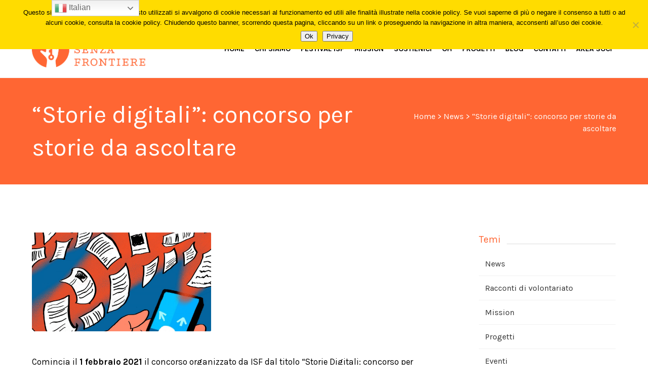

--- FILE ---
content_type: text/html; charset=UTF-8
request_url: https://www.informaticisenzafrontiere.org/storiedigitali/
body_size: 58763
content:


<!DOCTYPE html>
<html lang="it-IT">
<head>
	
	<!--  Basic Page Needs -->
	<meta charset="UTF-8" />
	<meta name="description" content="">
	<meta name="author" content="">

	<!-- Favicon -->
			<link rel="shortcut icon" href="https://www.informaticisenzafrontiere.org/wp-content/uploads/2016/11/cropped-favicon512-ISF.png">
		<link rel="apple-touch-icon" href="https://www.informaticisenzafrontiere.org/wp-content/uploads/2016/11/cropped-favicon512-ISF.png" />
	
	<!-- Mobile Specific Meta -->
	<meta name="viewport" content="width=device-width, initial-scale=1, maximum-scale=1">

	<!-- CSS -->
	<link rel="stylesheet" type="text/css" media="all" href="https://www.informaticisenzafrontiere.org/wp-content/themes/charitas-wpl/style.css" />
		<title>&#8220;Storie digitali&#8221;: concorso per storie da ascoltare &#8211; Informatici Senza Frontiere</title>
<meta name='robots' content='max-image-preview:large' />
	<style>img:is([sizes="auto" i], [sizes^="auto," i]) { contain-intrinsic-size: 3000px 1500px }</style>
	<link rel='dns-prefetch' href='//www.google.com' />
<link rel='dns-prefetch' href='//ajax.googleapis.com' />
<link rel="alternate" type="application/rss+xml" title="Informatici Senza Frontiere &raquo; Feed" href="https://www.informaticisenzafrontiere.org/feed/" />
<link rel="alternate" type="application/rss+xml" title="Informatici Senza Frontiere &raquo; Feed dei commenti" href="https://www.informaticisenzafrontiere.org/comments/feed/" />
<link rel="alternate" type="application/rss+xml" title="Informatici Senza Frontiere &raquo; &#8220;Storie digitali&#8221;: concorso per storie da ascoltare Feed dei commenti" href="https://www.informaticisenzafrontiere.org/storiedigitali/feed/" />
<script type="text/javascript">
/* <![CDATA[ */
window._wpemojiSettings = {"baseUrl":"https:\/\/s.w.org\/images\/core\/emoji\/16.0.1\/72x72\/","ext":".png","svgUrl":"https:\/\/s.w.org\/images\/core\/emoji\/16.0.1\/svg\/","svgExt":".svg","source":{"concatemoji":"https:\/\/www.informaticisenzafrontiere.org\/wp-includes\/js\/wp-emoji-release.min.js?ver=ed94020723cc951267d01de0463a56b1"}};
/*! This file is auto-generated */
!function(s,n){var o,i,e;function c(e){try{var t={supportTests:e,timestamp:(new Date).valueOf()};sessionStorage.setItem(o,JSON.stringify(t))}catch(e){}}function p(e,t,n){e.clearRect(0,0,e.canvas.width,e.canvas.height),e.fillText(t,0,0);var t=new Uint32Array(e.getImageData(0,0,e.canvas.width,e.canvas.height).data),a=(e.clearRect(0,0,e.canvas.width,e.canvas.height),e.fillText(n,0,0),new Uint32Array(e.getImageData(0,0,e.canvas.width,e.canvas.height).data));return t.every(function(e,t){return e===a[t]})}function u(e,t){e.clearRect(0,0,e.canvas.width,e.canvas.height),e.fillText(t,0,0);for(var n=e.getImageData(16,16,1,1),a=0;a<n.data.length;a++)if(0!==n.data[a])return!1;return!0}function f(e,t,n,a){switch(t){case"flag":return n(e,"\ud83c\udff3\ufe0f\u200d\u26a7\ufe0f","\ud83c\udff3\ufe0f\u200b\u26a7\ufe0f")?!1:!n(e,"\ud83c\udde8\ud83c\uddf6","\ud83c\udde8\u200b\ud83c\uddf6")&&!n(e,"\ud83c\udff4\udb40\udc67\udb40\udc62\udb40\udc65\udb40\udc6e\udb40\udc67\udb40\udc7f","\ud83c\udff4\u200b\udb40\udc67\u200b\udb40\udc62\u200b\udb40\udc65\u200b\udb40\udc6e\u200b\udb40\udc67\u200b\udb40\udc7f");case"emoji":return!a(e,"\ud83e\udedf")}return!1}function g(e,t,n,a){var r="undefined"!=typeof WorkerGlobalScope&&self instanceof WorkerGlobalScope?new OffscreenCanvas(300,150):s.createElement("canvas"),o=r.getContext("2d",{willReadFrequently:!0}),i=(o.textBaseline="top",o.font="600 32px Arial",{});return e.forEach(function(e){i[e]=t(o,e,n,a)}),i}function t(e){var t=s.createElement("script");t.src=e,t.defer=!0,s.head.appendChild(t)}"undefined"!=typeof Promise&&(o="wpEmojiSettingsSupports",i=["flag","emoji"],n.supports={everything:!0,everythingExceptFlag:!0},e=new Promise(function(e){s.addEventListener("DOMContentLoaded",e,{once:!0})}),new Promise(function(t){var n=function(){try{var e=JSON.parse(sessionStorage.getItem(o));if("object"==typeof e&&"number"==typeof e.timestamp&&(new Date).valueOf()<e.timestamp+604800&&"object"==typeof e.supportTests)return e.supportTests}catch(e){}return null}();if(!n){if("undefined"!=typeof Worker&&"undefined"!=typeof OffscreenCanvas&&"undefined"!=typeof URL&&URL.createObjectURL&&"undefined"!=typeof Blob)try{var e="postMessage("+g.toString()+"("+[JSON.stringify(i),f.toString(),p.toString(),u.toString()].join(",")+"));",a=new Blob([e],{type:"text/javascript"}),r=new Worker(URL.createObjectURL(a),{name:"wpTestEmojiSupports"});return void(r.onmessage=function(e){c(n=e.data),r.terminate(),t(n)})}catch(e){}c(n=g(i,f,p,u))}t(n)}).then(function(e){for(var t in e)n.supports[t]=e[t],n.supports.everything=n.supports.everything&&n.supports[t],"flag"!==t&&(n.supports.everythingExceptFlag=n.supports.everythingExceptFlag&&n.supports[t]);n.supports.everythingExceptFlag=n.supports.everythingExceptFlag&&!n.supports.flag,n.DOMReady=!1,n.readyCallback=function(){n.DOMReady=!0}}).then(function(){return e}).then(function(){var e;n.supports.everything||(n.readyCallback(),(e=n.source||{}).concatemoji?t(e.concatemoji):e.wpemoji&&e.twemoji&&(t(e.twemoji),t(e.wpemoji)))}))}((window,document),window._wpemojiSettings);
/* ]]> */
</script>
<style id='wp-emoji-styles-inline-css' type='text/css'>

	img.wp-smiley, img.emoji {
		display: inline !important;
		border: none !important;
		box-shadow: none !important;
		height: 1em !important;
		width: 1em !important;
		margin: 0 0.07em !important;
		vertical-align: -0.1em !important;
		background: none !important;
		padding: 0 !important;
	}
</style>
<link rel='stylesheet' id='wp-block-library-css' href='https://www.informaticisenzafrontiere.org/wp-includes/css/dist/block-library/style.min.css?ver=ed94020723cc951267d01de0463a56b1' type='text/css' media='all' />
<style id='classic-theme-styles-inline-css' type='text/css'>
/*! This file is auto-generated */
.wp-block-button__link{color:#fff;background-color:#32373c;border-radius:9999px;box-shadow:none;text-decoration:none;padding:calc(.667em + 2px) calc(1.333em + 2px);font-size:1.125em}.wp-block-file__button{background:#32373c;color:#fff;text-decoration:none}
</style>
<style id='global-styles-inline-css' type='text/css'>
:root{--wp--preset--aspect-ratio--square: 1;--wp--preset--aspect-ratio--4-3: 4/3;--wp--preset--aspect-ratio--3-4: 3/4;--wp--preset--aspect-ratio--3-2: 3/2;--wp--preset--aspect-ratio--2-3: 2/3;--wp--preset--aspect-ratio--16-9: 16/9;--wp--preset--aspect-ratio--9-16: 9/16;--wp--preset--color--black: #000000;--wp--preset--color--cyan-bluish-gray: #abb8c3;--wp--preset--color--white: #ffffff;--wp--preset--color--pale-pink: #f78da7;--wp--preset--color--vivid-red: #cf2e2e;--wp--preset--color--luminous-vivid-orange: #ff6900;--wp--preset--color--luminous-vivid-amber: #fcb900;--wp--preset--color--light-green-cyan: #7bdcb5;--wp--preset--color--vivid-green-cyan: #00d084;--wp--preset--color--pale-cyan-blue: #8ed1fc;--wp--preset--color--vivid-cyan-blue: #0693e3;--wp--preset--color--vivid-purple: #9b51e0;--wp--preset--gradient--vivid-cyan-blue-to-vivid-purple: linear-gradient(135deg,rgba(6,147,227,1) 0%,rgb(155,81,224) 100%);--wp--preset--gradient--light-green-cyan-to-vivid-green-cyan: linear-gradient(135deg,rgb(122,220,180) 0%,rgb(0,208,130) 100%);--wp--preset--gradient--luminous-vivid-amber-to-luminous-vivid-orange: linear-gradient(135deg,rgba(252,185,0,1) 0%,rgba(255,105,0,1) 100%);--wp--preset--gradient--luminous-vivid-orange-to-vivid-red: linear-gradient(135deg,rgba(255,105,0,1) 0%,rgb(207,46,46) 100%);--wp--preset--gradient--very-light-gray-to-cyan-bluish-gray: linear-gradient(135deg,rgb(238,238,238) 0%,rgb(169,184,195) 100%);--wp--preset--gradient--cool-to-warm-spectrum: linear-gradient(135deg,rgb(74,234,220) 0%,rgb(151,120,209) 20%,rgb(207,42,186) 40%,rgb(238,44,130) 60%,rgb(251,105,98) 80%,rgb(254,248,76) 100%);--wp--preset--gradient--blush-light-purple: linear-gradient(135deg,rgb(255,206,236) 0%,rgb(152,150,240) 100%);--wp--preset--gradient--blush-bordeaux: linear-gradient(135deg,rgb(254,205,165) 0%,rgb(254,45,45) 50%,rgb(107,0,62) 100%);--wp--preset--gradient--luminous-dusk: linear-gradient(135deg,rgb(255,203,112) 0%,rgb(199,81,192) 50%,rgb(65,88,208) 100%);--wp--preset--gradient--pale-ocean: linear-gradient(135deg,rgb(255,245,203) 0%,rgb(182,227,212) 50%,rgb(51,167,181) 100%);--wp--preset--gradient--electric-grass: linear-gradient(135deg,rgb(202,248,128) 0%,rgb(113,206,126) 100%);--wp--preset--gradient--midnight: linear-gradient(135deg,rgb(2,3,129) 0%,rgb(40,116,252) 100%);--wp--preset--font-size--small: 13px;--wp--preset--font-size--medium: 20px;--wp--preset--font-size--large: 36px;--wp--preset--font-size--x-large: 42px;--wp--preset--spacing--20: 0.44rem;--wp--preset--spacing--30: 0.67rem;--wp--preset--spacing--40: 1rem;--wp--preset--spacing--50: 1.5rem;--wp--preset--spacing--60: 2.25rem;--wp--preset--spacing--70: 3.38rem;--wp--preset--spacing--80: 5.06rem;--wp--preset--shadow--natural: 6px 6px 9px rgba(0, 0, 0, 0.2);--wp--preset--shadow--deep: 12px 12px 50px rgba(0, 0, 0, 0.4);--wp--preset--shadow--sharp: 6px 6px 0px rgba(0, 0, 0, 0.2);--wp--preset--shadow--outlined: 6px 6px 0px -3px rgba(255, 255, 255, 1), 6px 6px rgba(0, 0, 0, 1);--wp--preset--shadow--crisp: 6px 6px 0px rgba(0, 0, 0, 1);}:where(.is-layout-flex){gap: 0.5em;}:where(.is-layout-grid){gap: 0.5em;}body .is-layout-flex{display: flex;}.is-layout-flex{flex-wrap: wrap;align-items: center;}.is-layout-flex > :is(*, div){margin: 0;}body .is-layout-grid{display: grid;}.is-layout-grid > :is(*, div){margin: 0;}:where(.wp-block-columns.is-layout-flex){gap: 2em;}:where(.wp-block-columns.is-layout-grid){gap: 2em;}:where(.wp-block-post-template.is-layout-flex){gap: 1.25em;}:where(.wp-block-post-template.is-layout-grid){gap: 1.25em;}.has-black-color{color: var(--wp--preset--color--black) !important;}.has-cyan-bluish-gray-color{color: var(--wp--preset--color--cyan-bluish-gray) !important;}.has-white-color{color: var(--wp--preset--color--white) !important;}.has-pale-pink-color{color: var(--wp--preset--color--pale-pink) !important;}.has-vivid-red-color{color: var(--wp--preset--color--vivid-red) !important;}.has-luminous-vivid-orange-color{color: var(--wp--preset--color--luminous-vivid-orange) !important;}.has-luminous-vivid-amber-color{color: var(--wp--preset--color--luminous-vivid-amber) !important;}.has-light-green-cyan-color{color: var(--wp--preset--color--light-green-cyan) !important;}.has-vivid-green-cyan-color{color: var(--wp--preset--color--vivid-green-cyan) !important;}.has-pale-cyan-blue-color{color: var(--wp--preset--color--pale-cyan-blue) !important;}.has-vivid-cyan-blue-color{color: var(--wp--preset--color--vivid-cyan-blue) !important;}.has-vivid-purple-color{color: var(--wp--preset--color--vivid-purple) !important;}.has-black-background-color{background-color: var(--wp--preset--color--black) !important;}.has-cyan-bluish-gray-background-color{background-color: var(--wp--preset--color--cyan-bluish-gray) !important;}.has-white-background-color{background-color: var(--wp--preset--color--white) !important;}.has-pale-pink-background-color{background-color: var(--wp--preset--color--pale-pink) !important;}.has-vivid-red-background-color{background-color: var(--wp--preset--color--vivid-red) !important;}.has-luminous-vivid-orange-background-color{background-color: var(--wp--preset--color--luminous-vivid-orange) !important;}.has-luminous-vivid-amber-background-color{background-color: var(--wp--preset--color--luminous-vivid-amber) !important;}.has-light-green-cyan-background-color{background-color: var(--wp--preset--color--light-green-cyan) !important;}.has-vivid-green-cyan-background-color{background-color: var(--wp--preset--color--vivid-green-cyan) !important;}.has-pale-cyan-blue-background-color{background-color: var(--wp--preset--color--pale-cyan-blue) !important;}.has-vivid-cyan-blue-background-color{background-color: var(--wp--preset--color--vivid-cyan-blue) !important;}.has-vivid-purple-background-color{background-color: var(--wp--preset--color--vivid-purple) !important;}.has-black-border-color{border-color: var(--wp--preset--color--black) !important;}.has-cyan-bluish-gray-border-color{border-color: var(--wp--preset--color--cyan-bluish-gray) !important;}.has-white-border-color{border-color: var(--wp--preset--color--white) !important;}.has-pale-pink-border-color{border-color: var(--wp--preset--color--pale-pink) !important;}.has-vivid-red-border-color{border-color: var(--wp--preset--color--vivid-red) !important;}.has-luminous-vivid-orange-border-color{border-color: var(--wp--preset--color--luminous-vivid-orange) !important;}.has-luminous-vivid-amber-border-color{border-color: var(--wp--preset--color--luminous-vivid-amber) !important;}.has-light-green-cyan-border-color{border-color: var(--wp--preset--color--light-green-cyan) !important;}.has-vivid-green-cyan-border-color{border-color: var(--wp--preset--color--vivid-green-cyan) !important;}.has-pale-cyan-blue-border-color{border-color: var(--wp--preset--color--pale-cyan-blue) !important;}.has-vivid-cyan-blue-border-color{border-color: var(--wp--preset--color--vivid-cyan-blue) !important;}.has-vivid-purple-border-color{border-color: var(--wp--preset--color--vivid-purple) !important;}.has-vivid-cyan-blue-to-vivid-purple-gradient-background{background: var(--wp--preset--gradient--vivid-cyan-blue-to-vivid-purple) !important;}.has-light-green-cyan-to-vivid-green-cyan-gradient-background{background: var(--wp--preset--gradient--light-green-cyan-to-vivid-green-cyan) !important;}.has-luminous-vivid-amber-to-luminous-vivid-orange-gradient-background{background: var(--wp--preset--gradient--luminous-vivid-amber-to-luminous-vivid-orange) !important;}.has-luminous-vivid-orange-to-vivid-red-gradient-background{background: var(--wp--preset--gradient--luminous-vivid-orange-to-vivid-red) !important;}.has-very-light-gray-to-cyan-bluish-gray-gradient-background{background: var(--wp--preset--gradient--very-light-gray-to-cyan-bluish-gray) !important;}.has-cool-to-warm-spectrum-gradient-background{background: var(--wp--preset--gradient--cool-to-warm-spectrum) !important;}.has-blush-light-purple-gradient-background{background: var(--wp--preset--gradient--blush-light-purple) !important;}.has-blush-bordeaux-gradient-background{background: var(--wp--preset--gradient--blush-bordeaux) !important;}.has-luminous-dusk-gradient-background{background: var(--wp--preset--gradient--luminous-dusk) !important;}.has-pale-ocean-gradient-background{background: var(--wp--preset--gradient--pale-ocean) !important;}.has-electric-grass-gradient-background{background: var(--wp--preset--gradient--electric-grass) !important;}.has-midnight-gradient-background{background: var(--wp--preset--gradient--midnight) !important;}.has-small-font-size{font-size: var(--wp--preset--font-size--small) !important;}.has-medium-font-size{font-size: var(--wp--preset--font-size--medium) !important;}.has-large-font-size{font-size: var(--wp--preset--font-size--large) !important;}.has-x-large-font-size{font-size: var(--wp--preset--font-size--x-large) !important;}
:where(.wp-block-post-template.is-layout-flex){gap: 1.25em;}:where(.wp-block-post-template.is-layout-grid){gap: 1.25em;}
:where(.wp-block-columns.is-layout-flex){gap: 2em;}:where(.wp-block-columns.is-layout-grid){gap: 2em;}
:root :where(.wp-block-pullquote){font-size: 1.5em;line-height: 1.6;}
</style>
<link rel='stylesheet' id='contact-form-7-css' href='https://www.informaticisenzafrontiere.org/wp-content/plugins/contact-form-7/includes/css/styles.css?ver=6.1.4' type='text/css' media='all' />
<link rel='stylesheet' id='cookie-notice-front-css' href='https://www.informaticisenzafrontiere.org/wp-content/plugins/cookie-notice/css/front.min.css?ver=2.5.11' type='text/css' media='all' />
<link rel='stylesheet' id='ccf-jquery-ui-css' href='//ajax.googleapis.com/ajax/libs/jqueryui/1.8.2/themes/smoothness/jquery-ui.css?ver=ed94020723cc951267d01de0463a56b1' type='text/css' media='all' />
<link rel='stylesheet' id='ccf-form-css' href='https://www.informaticisenzafrontiere.org/wp-content/plugins/custom-contact-forms/assets/build/css/form.min.css?ver=7.8.5' type='text/css' media='all' />
<link rel='stylesheet' id='wpdm-fonticon-css' href='https://www.informaticisenzafrontiere.org/wp-content/plugins/download-manager/assets/wpdm-iconfont/css/wpdm-icons.css?ver=ed94020723cc951267d01de0463a56b1' type='text/css' media='all' />
<link rel='stylesheet' id='wpdm-front-css' href='https://www.informaticisenzafrontiere.org/wp-content/plugins/download-manager/assets/css/front.min.css?ver=ed94020723cc951267d01de0463a56b1' type='text/css' media='all' />
<link rel='stylesheet' id='email-subscribers-css' href='https://www.informaticisenzafrontiere.org/wp-content/plugins/email-subscribers/lite/public/css/email-subscribers-public.css?ver=5.9.12' type='text/css' media='all' />
<link rel='stylesheet' id='fonts-css' href='https://www.informaticisenzafrontiere.org/wp-content/themes/charitas-wpl/css/customicons/style.css?ver=ed94020723cc951267d01de0463a56b1' type='text/css' media='all' />
<link rel='stylesheet' id='flexslider-css' href='https://www.informaticisenzafrontiere.org/wp-content/themes/charitas-wpl/css/flexslider.css?ver=ed94020723cc951267d01de0463a56b1' type='text/css' media='all' />
<link rel='stylesheet' id='grid-css' href='https://www.informaticisenzafrontiere.org/wp-content/themes/charitas-wpl/css/grid.css?ver=ed94020723cc951267d01de0463a56b1' type='text/css' media='all' />
<link rel='stylesheet' id='meanmenu-css' href='https://www.informaticisenzafrontiere.org/wp-content/themes/charitas-wpl/css/meanmenu.css?ver=ed94020723cc951267d01de0463a56b1' type='text/css' media='all' />
<link rel='stylesheet' id='keyframes-css' href='https://www.informaticisenzafrontiere.org/wp-content/themes/charitas-wpl/css/keyframes.css?ver=ed94020723cc951267d01de0463a56b1' type='text/css' media='all' />
<script type="text/javascript" id="cookie-notice-front-js-before">
/* <![CDATA[ */
var cnArgs = {"ajaxUrl":"https:\/\/www.informaticisenzafrontiere.org\/wp-admin\/admin-ajax.php","nonce":"0d44f39c79","hideEffect":"slide","position":"top","onScroll":true,"onScrollOffset":100,"onClick":false,"cookieName":"cookie_notice_accepted","cookieTime":2147483647,"cookieTimeRejected":2592000,"globalCookie":false,"redirection":false,"cache":false,"revokeCookies":false,"revokeCookiesOpt":"automatic"};
/* ]]> */
</script>
<script type="text/javascript" src="https://www.informaticisenzafrontiere.org/wp-content/plugins/cookie-notice/js/front.min.js?ver=2.5.11" id="cookie-notice-front-js"></script>
<script type="text/javascript" src="https://www.informaticisenzafrontiere.org/wp-includes/js/jquery/jquery.min.js?ver=3.7.1" id="jquery-core-js"></script>
<script type="text/javascript" src="https://www.informaticisenzafrontiere.org/wp-includes/js/jquery/jquery-migrate.min.js?ver=3.4.1" id="jquery-migrate-js"></script>
<script type="text/javascript" src="https://www.informaticisenzafrontiere.org/wp-includes/js/jquery/ui/core.min.js?ver=1.13.3" id="jquery-ui-core-js"></script>
<script type="text/javascript" src="https://www.informaticisenzafrontiere.org/wp-includes/js/jquery/ui/datepicker.min.js?ver=1.13.3" id="jquery-ui-datepicker-js"></script>
<script type="text/javascript" id="jquery-ui-datepicker-js-after">
/* <![CDATA[ */
jQuery(function(jQuery){jQuery.datepicker.setDefaults({"closeText":"Chiudi","currentText":"Oggi","monthNames":["Gennaio","Febbraio","Marzo","Aprile","Maggio","Giugno","Luglio","Agosto","Settembre","Ottobre","Novembre","Dicembre"],"monthNamesShort":["Gen","Feb","Mar","Apr","Mag","Giu","Lug","Ago","Set","Ott","Nov","Dic"],"nextText":"Prossimo","prevText":"Precedente","dayNames":["domenica","luned\u00ec","marted\u00ec","mercoled\u00ec","gioved\u00ec","venerd\u00ec","sabato"],"dayNamesShort":["Dom","Lun","Mar","Mer","Gio","Ven","Sab"],"dayNamesMin":["D","L","M","M","G","V","S"],"dateFormat":"d MM yy","firstDay":1,"isRTL":false});});
/* ]]> */
</script>
<script type="text/javascript" src="https://www.informaticisenzafrontiere.org/wp-includes/js/underscore.min.js?ver=1.13.7" id="underscore-js"></script>
<script type="text/javascript" id="ccf-form-js-extra">
/* <![CDATA[ */
var ccfSettings = {"ajaxurl":"https:\/\/www.informaticisenzafrontiere.org\/wp-admin\/admin-ajax.php","required":"This field is required.","date_required":"Date is required.","hour_required":"Hour is required.","minute_required":"Minute is required.","am-pm_required":"AM\/PM is required.","match":"Emails do not match.","email":"This is not a valid email address.","recaptcha":"Your reCAPTCHA response was incorrect.","recaptcha_theme":"light","phone":"This is not a valid phone number.","digits":"This phone number is not 10 digits","hour":"This is not a valid hour.","date":"This date is not valid.","minute":"This is not a valid minute.","fileExtension":"This is not an allowed file extension","fileSize":"This file is bigger than","unknown":"An unknown error occured.","website":"This is not a valid URL. URL's must start with http(s):\/\/"};
/* ]]> */
</script>
<script type="text/javascript" src="https://www.informaticisenzafrontiere.org/wp-content/plugins/custom-contact-forms/assets/build/js/form.min.js?ver=7.8.5" id="ccf-form-js"></script>
<script type="text/javascript" src="https://www.informaticisenzafrontiere.org/wp-content/plugins/download-manager/assets/js/wpdm.min.js?ver=ed94020723cc951267d01de0463a56b1" id="wpdm-frontend-js-js"></script>
<script type="text/javascript" id="wpdm-frontjs-js-extra">
/* <![CDATA[ */
var wpdm_url = {"home":"https:\/\/www.informaticisenzafrontiere.org\/","site":"https:\/\/www.informaticisenzafrontiere.org\/","ajax":"https:\/\/www.informaticisenzafrontiere.org\/wp-admin\/admin-ajax.php"};
var wpdm_js = {"spinner":"<i class=\"wpdm-icon wpdm-sun wpdm-spin\"><\/i>","client_id":"1cd8edc7c6de6eb7f1fc57d28db81338"};
var wpdm_strings = {"pass_var":"Password verificata!","pass_var_q":"Fai clic sul seguente pulsante per avviare il download.","start_dl":"Avvia download"};
/* ]]> */
</script>
<script type="text/javascript" src="https://www.informaticisenzafrontiere.org/wp-content/plugins/download-manager/assets/js/front.min.js?ver=3.3.37" id="wpdm-frontjs-js"></script>
<link rel="https://api.w.org/" href="https://www.informaticisenzafrontiere.org/wp-json/" /><link rel="alternate" title="JSON" type="application/json" href="https://www.informaticisenzafrontiere.org/wp-json/wp/v2/posts/6838" /><link rel="canonical" href="https://www.informaticisenzafrontiere.org/storiedigitali/" />
<link rel="alternate" title="oEmbed (JSON)" type="application/json+oembed" href="https://www.informaticisenzafrontiere.org/wp-json/oembed/1.0/embed?url=https%3A%2F%2Fwww.informaticisenzafrontiere.org%2Fstoriedigitali%2F" />
<link rel="alternate" title="oEmbed (XML)" type="text/xml+oembed" href="https://www.informaticisenzafrontiere.org/wp-json/oembed/1.0/embed?url=https%3A%2F%2Fwww.informaticisenzafrontiere.org%2Fstoriedigitali%2F&#038;format=xml" />

<meta property='og:title' content='&#8220;Storie digitali&#8221;: concorso per storie da ascoltare' />
<meta property='og:site_name' content='Informatici Senza Frontiere' />
<meta property='og:url' content='https://www.informaticisenzafrontiere.org/storiedigitali/' />
<meta property='og:type' content='article' />
<meta property='og:image' content='https://www.informaticisenzafrontiere.org/wp-content/uploads/2021/02/Illu_strillone_web-500x277.jpg' />
				<style>
			a, a:visited { color: #ff6633;}

			a:focus, a:active, a:hover { color: #ff6633; }

			.teaser-page-list, #footer-widget-area, .short-content .buttons, .buttons-download, .event-info, .teaser-page-404, .announce-body, .teaser-page, .tagcloud a, .widget ul li:hover, #searchform #searchsubmit, .nav-next a:hover, .nav-previous a:hover, .progress-percent, .progress-money, .progress-percent .arrow, .progress-money .arrow, .donate_now_bt, .toggle-content-donation, .widget-title .viewall a:hover, .flexslider-news .flex-button-red a:hover, .entry-header-comments .reply a:hover, .share-buttons, #flexslider-gallery-carousel, .menu-language-menu-container ul li a:hover, .menu-language-menu-container ul .current a, ul.nav-menu ul a:hover, .nav-menu ul ul a:hover, #toolbar .tb-list .search-items, #toolbar .tb-list .search a:hover, #toolbar .tb-list .search:hover { background:  #ff6633;}

			h1,h2,h3,h4,h5,h6, .candidate .name, figure:hover .mask-square, .nav-menu .current_page_item > a, .nav-menu .current_page_ancestor > a, .nav-menu .current-menu-item > a, .nav-menu .current-menu-ancestor > a {color:  #ff6633;}

			.tagcloud a:hover {color: #ff6633!important;}

			.nav-next a:hover, .nav-previous a:hover, .toggle-content-donation, .widget-title .viewall a:hover, .flexslider-news .flex-button-red a, .entry-header-comments .reply a:hover {border: 1px solid #ff6633!important;}

			.flex-active {border-top: 3px solid #ff6633;}

			.flex-content .flex-button a:hover {background:#ff6633; }

			.latestnews-body .flex-direction-nav a {background-color: #ff6633;}

			.entry-content blockquote {border-left: 3px solid #ff6633;}
			#toolbar, .site-info, #flexslider-gallery-carousel .flex-active-slide, .mean-container .mean-bar, .social-widget-margin a, .social-widget-margin a:visited  {	background: #ff6633; }
			.flickr-widget-body a:hover {border: 1px solid #ff6633;;}
		</style>
	<style>#stb-638 {
    margin-top: 300px;
}

.page-id-7970 #main .inner {
	padding: 15px 0;
}

.nav-menu li a {
	padding: 8px;
}</style><link rel="icon" href="https://www.informaticisenzafrontiere.org/wp-content/uploads/2016/11/cropped-favicon512-ISF-150x150.png" sizes="32x32" />
<link rel="icon" href="https://www.informaticisenzafrontiere.org/wp-content/uploads/2016/11/cropped-favicon512-ISF-200x200.png" sizes="192x192" />
<link rel="apple-touch-icon" href="https://www.informaticisenzafrontiere.org/wp-content/uploads/2016/11/cropped-favicon512-ISF-200x200.png" />
<meta name="msapplication-TileImage" content="https://www.informaticisenzafrontiere.org/wp-content/uploads/2016/11/cropped-favicon512-ISF-300x300.png" />
<meta name="generator" content="WordPress Download Manager 3.3.37" />
                <style>
        /* WPDM Link Template Styles */        </style>
                <style>

            :root {
                --color-primary: #0c0000;
                --color-primary-rgb: 12, 0, 0;
                --color-primary-hover: #0c0202;
                --color-primary-active: #0c0303;
                --clr-sec: #6c757d;
                --clr-sec-rgb: 108, 117, 125;
                --clr-sec-hover: #6c757d;
                --clr-sec-active: #6c757d;
                --color-secondary: #6c757d;
                --color-secondary-rgb: 108, 117, 125;
                --color-secondary-hover: #6c757d;
                --color-secondary-active: #6c757d;
                --color-success: #18ce0f;
                --color-success-rgb: 24, 206, 15;
                --color-success-hover: #18ce0f;
                --color-success-active: #18ce0f;
                --color-info: #2CA8FF;
                --color-info-rgb: 44, 168, 255;
                --color-info-hover: #2CA8FF;
                --color-info-active: #2CA8FF;
                --color-warning: #FFB236;
                --color-warning-rgb: 255, 178, 54;
                --color-warning-hover: #FFB236;
                --color-warning-active: #FFB236;
                --color-danger: #ff5062;
                --color-danger-rgb: 255, 80, 98;
                --color-danger-hover: #ff5062;
                --color-danger-active: #ff5062;
                --color-green: #30b570;
                --color-blue: #0073ff;
                --color-purple: #8557D3;
                --color-red: #ff5062;
                --color-muted: rgba(69, 89, 122, 0.6);
                --wpdm-font: "Sen", -apple-system, BlinkMacSystemFont, "Segoe UI", Roboto, Helvetica, Arial, sans-serif, "Apple Color Emoji", "Segoe UI Emoji", "Segoe UI Symbol";
            }

            .wpdm-download-link.btn.btn-warning {
                border-radius: 4px;
            }


        </style>
        
	<!-- google analytics-->
	<script>
  	(function(i,s,o,g,r,a,m){i['GoogleAnalyticsObject']=r;i[r]=i[r]||function(){
  	(i[r].q=i[r].q||[]).push(arguments)},i[r].l=1*new Date();a=s.createElement(o),
  	m=s.getElementsByTagName(o)[0];a.async=1;a.src=g;m.parentNode.insertBefore(a,m)
  	})(window,document,'script','https://www.google-analytics.com/analytics.js','ga');

  	ga('create', 'UA-49927163-1', 'auto');
  	ga('send', 'pageview');
	</script>

</head>
<body data-rsssl=1 class="wp-singular post-template-default single single-post postid-6838 single-format-standard wp-theme-charitas-wpl cookies-not-set">
	<div id="page">

		<!-- Toolbar -->
		<div id="toolbar">
			<div class="container_16">

				<div class="grid_16">
					
					
						 


					<ul class="tb-list">
													<li class="phone"><a href="tel: (+39) 346 22 69 320"><i class="icon-phone"></i></a></li>
						
						<!--							<li class="phone"><a href="tel: (+39) 346 22 69 320" >Tel.: (+39) 346 22 69 320</a></li>
						-->

						<!--							<li class="rss"><a href="https://www.informaticisenzafrontiere.org/feed/"><i class="icon-feed2"></i></a></li>
						-->
						
						<!--							<li class="contact"><a href="https://www.informaticisenzafrontiere.org/contattaci/"><i class="icon-envelope"></i></a></li>
						-->

													<li class="contact"><a href="mailto:info@informaticisenzafrontiere.org"><i class="icon-envelope"></i></a></li>
												
						
																															<li class="share-item-icon-facebook mt"><a target="_blank" title="Facebook" href="https://www.facebook.com/InformaticiSenzaFrontiere"><i class="icon-facebook"></i></a></li>
																	<li class="share-item-icon-twitter mt"><a target="_blank" title="Twitter" href="https://twitter.com/informatici"><i class="icon-twitter"></i></a></li>
																	<li class="share-item-icon-linkedin mt"><a target="_blank" title="Linkedin" href="https://www.linkedin.com/company/informatici-senza-frontiere-onlus/"><i class="icon-linkedin"></i></a></li>
																	<li class="share-item-icon-youtube mt"><a target="_blank" title="You Tube" href="https://www.youtube.com/user/ISFItalia"><i class="icon-youtube"></i></a></li>
																	<li class="share-item-icon-instagram mt"><a target="_blank" title="Instagram" href="https://www.instagram.com/informatici/"><i class="icon-instagram"></i></a></li>
															
						
													<li class="search"><a href="#"><i class="icon-search"></i></a>
								<ul class="search-items radius-bottom">
									<li>
										<div class="search-form">
											<form role="search" method="get" id="searchform" action="https://www.informaticisenzafrontiere.org/">
												<div>
													<input type="text" value="Cerca..." name="s" id="s" onfocus="if(this.value==this.defaultValue)this.value='';" onblur="if(this.value=='')this.value=this.defaultValue;"/>
													<input type="submit" id="searchsubmit" value="Search" />
												</div>
											</form>
										</div>
									</li>
								</ul>
							</li>
						
													<li class="donate"><a href="https://www.informaticisenzafrontiere.org/mission/donazione-da-privati/">Dona ora <i class="icon-heart"></i></a></li>
						
					</ul>
					<div class="clear"></div>
				</div>
			</div>
			<div class="clear"></div>
		</div>
		<!-- /#toolbar -->

		<header id="branding" class="site-header" role="banner">
			<div id="sticky_navigation">
				<div class="container_16">
					<hgroup class="fleft grid_5">
							<h1 id="site-title">
								
							<a href="https://www.informaticisenzafrontiere.org/" <title="Informatici Senza Frontiere - " rel="home">

<img id="logo" src="https://www.informaticisenzafrontiere.org/wp-content/uploads/2016/11/sito-ISF-esteso-1.png" alt="Logo di Informatici Senza Frontiere">
							<!--Informatici Senza Frontiere-->
							</a></h1>
								<h2 id="site-description"></h2>
					</hgroup>

					<nav role="navigation" class="site-navigation main-navigation grid_11" id="site-navigation">
						<div class="menu-main-menu-container"><ul id="menu-main-menu" class="nav-menu"><li id="menu-item-549" class="menu-item menu-item-type-custom menu-item-object-custom menu-item-home menu-item-549"><a href="https://www.informaticisenzafrontiere.org/">Home</a></li>
<li id="menu-item-669" class="menu-item menu-item-type-post_type menu-item-object-page menu-item-has-children menu-item-669"><a href="https://www.informaticisenzafrontiere.org/chi-siamo/">Chi siamo</a>
<ul class="sub-menu">
	<li id="menu-item-672" class="menu-item menu-item-type-post_type menu-item-object-page menu-item-672"><a href="https://www.informaticisenzafrontiere.org/storia/">Storia</a></li>
	<li id="menu-item-675" class="menu-item menu-item-type-post_type menu-item-object-page menu-item-675"><a href="https://www.informaticisenzafrontiere.org/governance/">Governance</a></li>
	<li id="menu-item-678" class="menu-item menu-item-type-post_type menu-item-object-page menu-item-678"><a href="https://www.informaticisenzafrontiere.org/valori/">Valori</a></li>
	<li id="menu-item-9762" class="menu-item menu-item-type-post_type menu-item-object-page menu-item-9762"><a href="https://www.informaticisenzafrontiere.org/trasparenza/">Trasparenza</a></li>
</ul>
</li>
<li id="menu-item-5703" class="menu-item menu-item-type-custom menu-item-object-custom menu-item-5703"><a href="https://festival.informaticisenzafrontiere.org/">Festival ISF</a></li>
<li id="menu-item-728" class="menu-item menu-item-type-post_type menu-item-object-page menu-item-has-children menu-item-728"><a href="https://www.informaticisenzafrontiere.org/mission/">Mission</a>
<ul class="sub-menu">
	<li id="menu-item-769" class="menu-item menu-item-type-custom menu-item-object-custom menu-item-769"><a href="https://www.informaticisenzafrontiere.org/mission/disabilita/">Disabilità</a></li>
	<li id="menu-item-768" class="menu-item menu-item-type-custom menu-item-object-custom menu-item-768"><a href="https://www.informaticisenzafrontiere.org/mission/conoscenza/">Formazione</a></li>
	<li id="menu-item-770" class="menu-item menu-item-type-custom menu-item-object-custom menu-item-770"><a href="https://www.informaticisenzafrontiere.org/mission/sviluppo/">Paesi Emergenti</a></li>
</ul>
</li>
<li id="menu-item-693" class="menu-item menu-item-type-post_type menu-item-object-page menu-item-has-children menu-item-693"><a href="https://www.informaticisenzafrontiere.org/sostienici/">Sostienici</a>
<ul class="sub-menu">
	<li id="menu-item-937" class="menu-item menu-item-type-post_type menu-item-object-post_causes menu-item-937"><a href="https://www.informaticisenzafrontiere.org/mission/diventa-socio/">Diventa socio</a></li>
	<li id="menu-item-4672" class="menu-item menu-item-type-post_type menu-item-object-post_causes menu-item-4672"><a href="https://www.informaticisenzafrontiere.org/mission/rinnova-iscrizione-a-isf/">Rinnova iscrizione</a></li>
	<li id="menu-item-959" class="menu-item menu-item-type-post_type menu-item-object-post_causes menu-item-959"><a href="https://www.informaticisenzafrontiere.org/mission/5x1000/">Dona il 5×1000</a></li>
	<li id="menu-item-940" class="menu-item menu-item-type-post_type menu-item-object-post_causes menu-item-940"><a href="https://www.informaticisenzafrontiere.org/mission/donazioni-da-aziende/">Donazioni da aziende</a></li>
	<li id="menu-item-9576" class="menu-item menu-item-type-custom menu-item-object-custom menu-item-9576"><a href="https://www.informaticisenzafrontiere.org/mission/donazione-da-privati/">Donazione da privati</a></li>
	<li id="menu-item-4930" class="menu-item menu-item-type-post_type menu-item-object-page menu-item-4930"><a href="https://www.informaticisenzafrontiere.org/grazie-a/">Grazie a</a></li>
</ul>
</li>
<li id="menu-item-7230" class="menu-item menu-item-type-custom menu-item-object-custom menu-item-7230"><a href="https://www.open-hospital.org/">OH</a></li>
<li id="menu-item-696" class="menu-item menu-item-type-post_type menu-item-object-page menu-item-696"><a href="https://www.informaticisenzafrontiere.org/projects/">Progetti</a></li>
<li id="menu-item-919" class="menu-item menu-item-type-post_type menu-item-object-page menu-item-919"><a href="https://www.informaticisenzafrontiere.org/blog/">Blog</a></li>
<li id="menu-item-645" class="menu-item menu-item-type-post_type menu-item-object-page menu-item-has-children menu-item-645"><a href="https://www.informaticisenzafrontiere.org/contattaci/">Contatti</a>
<ul class="sub-menu">
	<li id="menu-item-795" class="menu-item menu-item-type-post_type menu-item-object-page menu-item-795"><a href="https://www.informaticisenzafrontiere.org/dove-siamo/">Dove siamo</a></li>
</ul>
</li>
<li id="menu-item-7972" class="menu-item menu-item-type-post_type menu-item-object-page menu-item-7972"><a href="https://www.informaticisenzafrontiere.org/area-soci/">Area Soci</a></li>
</ul></div>					</nav>
					
					<!-- Mobile navigation -->
					
					<div class="grid_16 mob-nav"></div>

					<!-- .site-navigation .main-navigation -->
					<div class="clear"></div>
				</div>
			</div>
		</header>
		<!-- #masthead .site-header -->
	
			<div class="item teaser-page-list">
		
		<div class="container_16">
			<aside class="grid_10">
				<h1 class="page-title">&#8220;Storie digitali&#8221;: concorso per storie da ascoltare</h1>
			</aside>
							<div class="grid_6">
					<div id="rootline">
						<a href="https://www.informaticisenzafrontiere.org/">Home</a> > <a href="https://www.informaticisenzafrontiere.org/category/news/">News</a> > <span class="current">&#8220;Storie digitali&#8221;: concorso per storie da ascoltare</span>	
					</div>
				</div>
						<div class="clear"></div>
		</div>
	</div>


<div id="main" class="site-main container_16">
	<div class="inner">
		<div id="primary" class="grid_11 suffix_1">
				
	<article id="post-6838" class="single post-6838 post type-post status-publish format-standard has-post-thumbnail hentry category-news tag-disabilita tag-open-source tag-puglia tag-volontariato">
		<div class="entry-content">
			
			
							<figure class="blog_img">
					<img width="1200" height="661" src="https://www.informaticisenzafrontiere.org/wp-content/uploads/2021/02/Illu_strillone_web-1200x661.jpg" class="attachment-big-thumb size-big-thumb wp-post-image" alt="" decoding="async" loading="lazy" srcset="https://www.informaticisenzafrontiere.org/wp-content/uploads/2021/02/Illu_strillone_web-1200x661.jpg 1200w, https://www.informaticisenzafrontiere.org/wp-content/uploads/2021/02/Illu_strillone_web-272x150.jpg 272w, https://www.informaticisenzafrontiere.org/wp-content/uploads/2021/02/Illu_strillone_web-140x77.jpg 140w" sizes="auto, (max-width: 1200px) 100vw, 1200px" />				</figure> 
						
			<div class="clear"></div>

			<div class="long-description">
				<p>Comincia il <strong>1 febbraio 2021</strong> il concorso organizzato da ISF dal titolo &#8220;Storie Digitali: concorso per storie da ascoltare&#8221;. Il concorso è costituito di tre fasi.</p>
<h5><span style="font-weight: 400;">Prima fase.</span></h5>
<p><span style="font-weight: 400;">&#8220;Storie digitali&#8221; invita a scrivere ed inviare un proprio racconto breve ispirato al tema: &#8220;<strong>Storie Digitali: noi e la tecnologia in tempo di pandemia</strong>&#8220;. Vogliamo raccogliere storie che raccontino com&#8217;è cambiato il nostro rapporto con la tecnologia durante questo ultimo anno; quanto ci ha fatto diventare più umani e quanto, invece, ci ha fatto perdere sicurezze importanti. Ogni voce, ogni storia, reale o inventata, è benvenuta. </span></p>
<p><strong>Istruzioni per l&#8217;invio: </strong></p>
<ul>
<li>scrivi un racconto tra le 600 e le 3000 battute (spazi inclusi)</li>
<li>ispirato al tema &#8220;Storie Digitali: noi e la tecnologia in tempo di pandemia&#8221;</li>
<li>invialo attraverso il form dedicato: <a href="http://bit.ly/inviaracconto" target="_blank" rel="noopener">http://bit.ly/inviaracconto</a></li>
<li>entro il <strong>30 marzo 2021</strong></li>
</ul>
<h5><span style="font-weight: 400;">Seconda fase.</span></h5>
<p><span style="font-weight: 400;">Tutte le storie saranno <strong>pubblicate per essere ascoltate</strong> sulla <a href="https://www.informaticisenzafrontiere.org/progetti/sustainable-schools-project/" target="_blank" rel="noopener"><strong>app &#8220;Strillone&#8221;</strong></a>: la app, scaricabile <strong>gratuitamente</strong> da tutti i devices Android e iOS, è nata proprio da un progetto ISF come supporto per persone non vedenti. Strillone legge giornali e documenti ad alta voce, e leggerà anche i racconti che arriveranno attraverso il concorso.</span></p>
<h5><span style="font-weight: 400;">Terza fase.</span></h5>
<p><span style="font-weight: 400;"><strong>I racconti potranno essere votati dal pubblico attraverso una votazione online.</strong></span></p>
<p><span style="font-weight: 400;">I tre più votati saranno trasformati in <strong>quadri tattili dall&#8217;artista Giovanni Pedote</strong>. Cosa sono i quadri tattili? Quadri nati per essere toccati e ascoltati in un racconto oltre la vista. Un&#8217;<strong>esperienza multisensoriale inclusiva e senza barriere, rivolta a tutte le età</strong>.ISF ha realizzato proprio una mostra di quadri tattili, nell’ambito del <a href="https://www.informaticisenzafrontiere.org/progetti/progetto-quadri-tattili-sensoltre/" target="_blank" rel="noopener" data-saferedirecturl="https://www.google.com/url?q=https://www.informaticisenzafrontiere.org/progetti/progetto-quadri-tattili-sensoltre/&amp;source=gmail&amp;ust=1612873577207000&amp;usg=AFQjCNFsfEn5tUOPWC-4_-_rXNeGK5xb5w">progetto Sensoltre</a>: l’obiettivo è quindi di<b> ampliare la mostra itinerante Sensoltre</b> <b>con l’aggiunta di nuove storie vincitrici di questo concorso.</b></span></p>
<p><em>Per informazioni, scrivi a storiedigitali@informaticisenzafrontiere.org</em></p>
<p>&nbsp;</p>
<p><img loading="lazy" decoding="async" class="alignnone size-large wp-image-6876" src="https://www.informaticisenzafrontiere.org/wp-content/uploads/2021/01/storie-digitali_new-410x1024.jpeg" alt="" width="410" height="1024" srcset="https://www.informaticisenzafrontiere.org/wp-content/uploads/2021/01/storie-digitali_new-410x1024.jpeg 410w, https://www.informaticisenzafrontiere.org/wp-content/uploads/2021/01/storie-digitali_new-120x300.jpeg 120w, https://www.informaticisenzafrontiere.org/wp-content/uploads/2021/01/storie-digitali_new-768x1920.jpeg 768w, https://www.informaticisenzafrontiere.org/wp-content/uploads/2021/01/storie-digitali_new-200x500.jpeg 200w, https://www.informaticisenzafrontiere.org/wp-content/uploads/2021/01/storie-digitali_new.jpeg 800w" sizes="auto, (max-width: 410px) 100vw, 410px" /></p>
							</div>

			
			<div class="clear"></div>
			
			<div class="entry-meta-press">
				
									<ul class="share-buttons">
		<li class="share-desc"><i class="icon-share"></i> Share via			<ul class="share-items">
				<li><a class="share-icon-fb" id="fbbutton" onclick="fbwindows('http://www.facebook.com/sharer.php?u=https://www.informaticisenzafrontiere.org/storiedigitali/'); return false;"><i class="icon-facebook"></i> Facebook</li></a> 
				<li><a class="share-icon-tw" id="twbutton" onClick="twwindows('http://twitter.com/intent/tweet?text=&#8220;Storie digitali&#8221;: concorso per storie da ascoltare&url=https://www.informaticisenzafrontiere.org/storiedigitali/'); return false;"><i class="icon-twitter"></i> Twitter</li></a>
				<li><a class="share-icon-pt" id="pinbutton" onClick="pinwindows('http://pinterest.com/pin/create/button/?url=https://www.informaticisenzafrontiere.org/storiedigitali/&media=');"><i class="icon-pinterest"></i> Pinterest</li></a>
			</ul>
		</li>
	</ul>
	
				<!-- Date -->
								
				<!-- Category -->
									<div class="category-i fleft">
						<i class="icon-folder"></i> <a href="https://www.informaticisenzafrontiere.org/category/news/" rel="category tag">News</a>					</div>
				

									<div class="tag-i fleft"> 
						<i class="icon-tags"></i> <a href="#" rel="tag"><a href="https://www.informaticisenzafrontiere.org/tag/disabilita/" rel="tag">disabilità</a>, <a href="https://www.informaticisenzafrontiere.org/tag/open-source/" rel="tag">open source</a>, <a href="https://www.informaticisenzafrontiere.org/tag/puglia/" rel="tag">puglia</a>, <a href="https://www.informaticisenzafrontiere.org/tag/volontariato/" rel="tag">volontariato</a></a> 
					</div>
				
				<!-- Author -->
								<div class="clear"></div>
			</div>

		</div>
		<div class="clear"></div>
	</article>

	
<a name="comments"></a>
<div class="comments">
	
								</div>
<!-- end #comments -->

	
		</div><!-- #content -->

		
<div id="secondary" class="grid_4 widget-area" role="complementary">
	<aside id="text-16" class="widget widget_text"><div class="widget-title"><h3>Temi</h3><div class="clear"></div></div>			<div class="textwidget"><ul>
<li class="cat-item"><a href="https://www.informaticisenzafrontiere.org/category/news/">News</a></li>
<li class="cat-item"><a href="https://www.informaticisenzafrontiere.org/category/racconti-di-volontariato/">Racconti di volontariato</a></li>
<li class="cat-item"><a href="https://www.informaticisenzafrontiere.org/category/mission/">Mission</a></li>
<li class="cat-item"><a href="https://www.informaticisenzafrontiere.org/category/progetti/">Progetti</a></li>
<li class="cat-item"><a href="https://www.informaticisenzafrontiere.org/category/eventi/">Eventi</a></li>
</ul></div>
		</aside></div>
		<div class="clear"></div>
	</div><!-- #primary -->
</div>	

	
	<div id="footer-widget-area">
		
	<!-- Footer -->
		<footer id="colophon" class="site-footer" role="contentinfo">
			
			<div id="tertiary" class="sidebar-container" role="complementary">
									<div class="container_16">
						
													<!-- First Widget Area -->
							<div class="grid_4">
								<aside id="text-12" class="widget widget_text"><h3>Contact us</h3>			<div class="textwidget"><p style="font-size: 30px;">Informatici Senza Frontiere APS</p>
<p>Viale IV Novembre, 70/E<br />
31100 – Treviso (TV)<br />
CF: 94106980264<br />
P.IVA: 05182520261<br />
<b>Phone:</b></br><a href="tel:+393462269320" target="_blank" style="color: #ffffff !important; text-decoration: underline;">(+39) 346 2269320</a><br />
<b>E-mail:</b></br><a href="mailto:info@informaticisenzafrontiere.org" target="_blank" style="color: #ffffff !important; text-decoration: underline;">info@informaticisenzafrontiere.org</a><br />
<b>Website:</b></br><a href="https://www.informaticisenzafrontiere.org" target="_blank" style="color: #ffffff !important; text-decoration: underline;">www.informaticisenzafrontiere.org</a></p>
</div>
		</aside>							</div>
						
													<!-- Second Widget Area -->
							<div class="grid_4">
								<aside id="wplooksocial-2" class="widget widget_wplooksocial"><h3>Follow us</h3><div class='social-widget-body'><div class='social-widget-margin'><div class='social-item-twitter'><a href='https://twitter.com/informatici' target='_blank'><i class='icon-twitter'></i></a></div><div class='social-item-facebook'><a href='https://www.facebook.com/InformaticiSenzaFrontiere' target='_blank'><i class='icon-facebook'></i></a></div><div class='social-item-youtube'><a href='https://www.youtube.com/user/ISFitalia' target='_blank'><i class='icon-youtube'></i></a></div><div class='social-item-vimeo'><a href='https://vimeo.com/isf' target='_blank'><i class='icon-vimeo'></i></a></div><div class='social-item-flickr'><a href='https://www.flickr.com/photos/informatici-senza-frontiere' target='_blank'><i class='icon-flickr'></i></a></div><div class='social-item-linkedin'><a href='https://www.linkedin.com/company/informatici-senza-frontiere-onlus/' target='_blank'><i class='icon-linkedin'></i></a></div><div class='social-item-instagram'><a href='https://www.instagram.com/informatici/' target='_blank'><i class='icon-instagram'></i></a></div><div class='clear'></div></div></div></aside>							</div>
						
													<!-- Third Widget Area -->
							<div class="grid_4">
								<aside id="nav_menu-2" class="widget widget_nav_menu"><h3>Cosa facciamo</h3><div class="menu-causes-by-category-container"><ul id="menu-causes-by-category" class="menu"><li id="menu-item-833" class="menu-item menu-item-type-post_type menu-item-object-post_causes menu-item-833"><a href="https://www.informaticisenzafrontiere.org/mission/conoscenza/">Divulgazione della Conoscenza</a></li>
<li id="menu-item-834" class="menu-item menu-item-type-post_type menu-item-object-post_causes menu-item-834"><a href="https://www.informaticisenzafrontiere.org/mission/disabilita/">Informatica per la Disabilità</a></li>
<li id="menu-item-835" class="menu-item menu-item-type-post_type menu-item-object-post_causes menu-item-835"><a href="https://www.informaticisenzafrontiere.org/mission/sviluppo/">Informatica per i Paesi Emergenti</a></li>
</ul></div></aside>							</div>
						
						
						<div class="clear"></div>
					</div>
				
			</div>

			<!-- Site Info -->
			<div class="site-info">
				<div class="container_16">
					
					<!-- CopyRight -->
					<div class="grid_8">
						<p class="copy">Copyright © 2020. All Rights reserved. <a href="https://www.informaticisenzafrontiere.org/privacy" target="_blank" style="color: #ffffff !important; text-decoration: underline;">Privacy</a>
							<!--Copyright © 2021. All Rights reserved.-->
						</p>
					</div>
					
					<!-- Design By -->
					<div class="grid_8">
						<p class="designby">Designed by <a href="https://www.alpacaprojects.com/" target="_blank">Alpaca</a></p>
					</div>

					<div class="clear"></div>
				</div>
			</div><!-- .site-info -->
		</footer><!-- #colophon .site-footer -->

	</div>
	<!-- /#page -->

	
	<script type="speculationrules">
{"prefetch":[{"source":"document","where":{"and":[{"href_matches":"\/*"},{"not":{"href_matches":["\/wp-*.php","\/wp-admin\/*","\/wp-content\/uploads\/*","\/wp-content\/*","\/wp-content\/plugins\/*","\/wp-content\/themes\/charitas-wpl\/*","\/*\\?(.+)"]}},{"not":{"selector_matches":"a[rel~=\"nofollow\"]"}},{"not":{"selector_matches":".no-prefetch, .no-prefetch a"}}]},"eagerness":"conservative"}]}
</script>
            <script>
                const abmsg = "We noticed an ad blocker. Consider whitelisting us to support the site ❤️";
                const abmsgd = "download";
                const iswpdmpropage = 0;
                jQuery(function($){

                    
                });
            </script>
            <div id="fb-root"></div>
            <div class="gtranslate_wrapper" id="gt-wrapper-85407186"></div><script type="text/javascript" src="https://www.informaticisenzafrontiere.org/wp-includes/js/comment-reply.min.js?ver=ed94020723cc951267d01de0463a56b1" id="comment-reply-js" async="async" data-wp-strategy="async"></script>
<script type="text/javascript" src="https://www.informaticisenzafrontiere.org/wp-includes/js/dist/hooks.min.js?ver=4d63a3d491d11ffd8ac6" id="wp-hooks-js"></script>
<script type="text/javascript" src="https://www.informaticisenzafrontiere.org/wp-includes/js/dist/i18n.min.js?ver=5e580eb46a90c2b997e6" id="wp-i18n-js"></script>
<script type="text/javascript" id="wp-i18n-js-after">
/* <![CDATA[ */
wp.i18n.setLocaleData( { 'text direction\u0004ltr': [ 'ltr' ] } );
/* ]]> */
</script>
<script type="text/javascript" src="https://www.informaticisenzafrontiere.org/wp-content/plugins/contact-form-7/includes/swv/js/index.js?ver=6.1.4" id="swv-js"></script>
<script type="text/javascript" id="contact-form-7-js-translations">
/* <![CDATA[ */
( function( domain, translations ) {
	var localeData = translations.locale_data[ domain ] || translations.locale_data.messages;
	localeData[""].domain = domain;
	wp.i18n.setLocaleData( localeData, domain );
} )( "contact-form-7", {"translation-revision-date":"2025-11-18 20:27:55+0000","generator":"GlotPress\/4.0.3","domain":"messages","locale_data":{"messages":{"":{"domain":"messages","plural-forms":"nplurals=2; plural=n != 1;","lang":"it"},"This contact form is placed in the wrong place.":["Questo modulo di contatto \u00e8 posizionato nel posto sbagliato."],"Error:":["Errore:"]}},"comment":{"reference":"includes\/js\/index.js"}} );
/* ]]> */
</script>
<script type="text/javascript" id="contact-form-7-js-before">
/* <![CDATA[ */
var wpcf7 = {
    "api": {
        "root": "https:\/\/www.informaticisenzafrontiere.org\/wp-json\/",
        "namespace": "contact-form-7\/v1"
    }
};
/* ]]> */
</script>
<script type="text/javascript" src="https://www.informaticisenzafrontiere.org/wp-content/plugins/contact-form-7/includes/js/index.js?ver=6.1.4" id="contact-form-7-js"></script>
<script type="text/javascript" src="//www.google.com/recaptcha/api.js?ver=7.8.5&amp;onload=ccfRecaptchaOnload&amp;render=explicit" id="ccf-google-recaptcha-js"></script>
<script type="text/javascript" src="https://www.informaticisenzafrontiere.org/wp-includes/js/jquery/jquery.form.min.js?ver=4.3.0" id="jquery-form-js"></script>
<script type="text/javascript" id="email-subscribers-js-extra">
/* <![CDATA[ */
var es_data = {"messages":{"es_empty_email_notice":"Please enter email address","es_rate_limit_notice":"You need to wait for some time before subscribing again","es_single_optin_success_message":"Successfully Subscribed.","es_email_exists_notice":"Email Address already exists!","es_unexpected_error_notice":"Oops.. Unexpected error occurred.","es_invalid_email_notice":"Invalid email address","es_try_later_notice":"Please try after some time"},"es_ajax_url":"https:\/\/www.informaticisenzafrontiere.org\/wp-admin\/admin-ajax.php"};
/* ]]> */
</script>
<script type="text/javascript" src="https://www.informaticisenzafrontiere.org/wp-content/plugins/email-subscribers/lite/public/js/email-subscribers-public.js?ver=5.9.12" id="email-subscribers-js"></script>
<script type="text/javascript" src="https://www.informaticisenzafrontiere.org/wp-includes/js/backbone.min.js?ver=1.6.0" id="backbone-js"></script>
<script type="text/javascript" id="wp-api-ccf-js-extra">
/* <![CDATA[ */
var WP_API_Settings = {"root":"https:\/\/www.informaticisenzafrontiere.org\/wp-json\/","nonce":"380571ddc9"};
/* ]]> */
</script>
<script type="text/javascript" src="https://www.informaticisenzafrontiere.org/wp-content/plugins/custom-contact-forms/wp-api/wp-api.js?ver=1.2" id="wp-api-ccf-js"></script>
<script type="text/javascript" src="https://www.informaticisenzafrontiere.org/wp-content/themes/charitas-wpl/js/base.js?ver=ed94020723cc951267d01de0463a56b1" id="base-js"></script>
<script type="text/javascript" src="https://www.informaticisenzafrontiere.org/wp-content/themes/charitas-wpl/js/jquery.flexslider-min.js?ver=ed94020723cc951267d01de0463a56b1" id="flexslider-js"></script>
<script type="text/javascript" src="https://www.informaticisenzafrontiere.org/wp-content/themes/charitas-wpl/js/jquery.meanmenu.js?ver=ed94020723cc951267d01de0463a56b1" id="meanmenu-js"></script>
<script type="text/javascript" src="https://www.informaticisenzafrontiere.org/wp-content/themes/charitas-wpl/js/jquery.stellar.min.js?ver=ed94020723cc951267d01de0463a56b1" id="stellar-js"></script>
<script type="text/javascript" src="https://www.informaticisenzafrontiere.org/wp-content/themes/charitas-wpl/js/jquery.fitvids.js?ver=ed94020723cc951267d01de0463a56b1" id="fitvids-js"></script>
<script type="text/javascript" src="https://www.informaticisenzafrontiere.org/wp-includes/js/imagesloaded.min.js?ver=5.0.0" id="imagesloaded-js"></script>
<script type="text/javascript" src="https://www.informaticisenzafrontiere.org/wp-includes/js/masonry.min.js?ver=4.2.2" id="masonry-js"></script>
<script type="text/javascript" src="https://www.informaticisenzafrontiere.org/wp-content/themes/charitas-wpl/js/imageloaded.js?ver=ed94020723cc951267d01de0463a56b1" id="imageloaded-js"></script>
<script type="text/javascript" src="https://www.informaticisenzafrontiere.org/wp-content/plugins/page-links-to/dist/new-tab.js?ver=3.3.7" id="page-links-to-js"></script>
<script type="text/javascript" id="gt_widget_script_85407186-js-before">
/* <![CDATA[ */
window.gtranslateSettings = /* document.write */ window.gtranslateSettings || {};window.gtranslateSettings['85407186'] = {"default_language":"it","languages":["en","fr","it"],"url_structure":"none","flag_style":"3d","flag_size":24,"wrapper_selector":"#gt-wrapper-85407186","alt_flags":[],"switcher_open_direction":"top","switcher_horizontal_position":"left","switcher_vertical_position":"top","switcher_text_color":"#666","switcher_arrow_color":"#666","switcher_border_color":"#ccc","switcher_background_color":"#fff","switcher_background_shadow_color":"#efefef","switcher_background_hover_color":"#fff","dropdown_text_color":"#000","dropdown_hover_color":"#fff","dropdown_background_color":"#eee","flags_location":"\/wp-content\/plugins\/gtranslate\/flags\/"};
/* ]]> */
</script><script src="https://www.informaticisenzafrontiere.org/wp-content/plugins/gtranslate/js/dwf.js?ver=ed94020723cc951267d01de0463a56b1" data-no-optimize="1" data-no-minify="1" data-gt-orig-url="/storiedigitali/" data-gt-orig-domain="www.informaticisenzafrontiere.org" data-gt-widget-id="85407186" defer></script>
		<!-- Cookie Notice plugin v2.5.11 by Hu-manity.co https://hu-manity.co/ -->
		<div id="cookie-notice" role="dialog" class="cookie-notice-hidden cookie-revoke-hidden cn-position-top" aria-label="Cookie Notice" style="background-color: rgba(255,220,0,1);"><div class="cookie-notice-container" style="color: #000000"><span id="cn-notice-text" class="cn-text-container">Questo sito o gli strumenti terzi da questo utilizzati si avvalgono di cookie necessari al funzionamento ed utili alle finalità illustrate nella cookie policy. Se vuoi saperne di più o negare il consenso a tutti o ad alcuni cookie, consulta la cookie policy. Chiudendo questo banner, scorrendo questa pagina, cliccando su un link o proseguendo la navigazione in altra maniera, acconsenti all’uso dei cookie.</br></span><span id="cn-notice-buttons" class="cn-buttons-container"><button id="cn-accept-cookie" data-cookie-set="accept" class="cn-set-cookie cn-button cn-button-custom button" aria-label="Ok">Ok</button><button data-link-url="https://www.informaticisenzafrontiere.org/privacy/" data-link-target="_blank" id="cn-more-info" class="cn-more-info cn-button cn-button-custom button" aria-label="Privacy">Privacy</button></span><button type="button" id="cn-close-notice" data-cookie-set="accept" class="cn-close-icon" aria-label="No"></button></div>
			
		</div>
		<!-- / Cookie Notice plugin --></body>
</html>

--- FILE ---
content_type: text/plain
request_url: https://www.google-analytics.com/j/collect?v=1&_v=j102&a=1853752299&t=pageview&_s=1&dl=https%3A%2F%2Fwww.informaticisenzafrontiere.org%2Fstoriedigitali%2F&ul=en-us%40posix&dt=%E2%80%9CStorie%20digitali%E2%80%9D%3A%20concorso%20per%20storie%20da%20ascoltare%20%E2%80%93%20Informatici%20Senza%20Frontiere&sr=1280x720&vp=1280x720&_u=IEBAAEABAAAAACAAI~&jid=681200340&gjid=1357392427&cid=1062390862.1766168970&tid=UA-49927163-1&_gid=620142443.1766168970&_r=1&_slc=1&z=1978984779
body_size: -456
content:
2,cG-45FB9SDZ1F